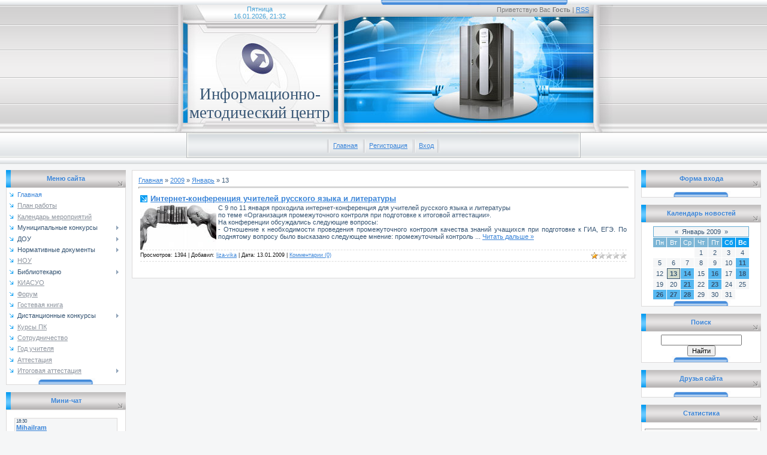

--- FILE ---
content_type: text/html; charset=UTF-8
request_url: http://imc.taseevo.ru/news/2009-01-13
body_size: 8759
content:
<html>
<head>
<script type="text/javascript" src="/?Dy6X%21pAWDZc3VdOs5YYz%5ECLzX2KbcMEE0JLfkx6iQT5MqldwzZwhLHxZ7O948gxFhFwd9Mm%5EZTFtKIV8nkxAZiIWUI7Fl%3BrFMSmJ%5E8Fer8QJcp08YOW0r1RG0Cp6Zb%21uEQ26JCAurr4DdyA%3Bvi%5ENmmWQ0j7jflNTmluIrC78JYwPM%5ElvBZjPB%5ENcDeZxqmdXx92DxkldyBTmi%5EAUlafBMFNN"></script>
	<script type="text/javascript">new Image().src = "//counter.yadro.ru/hit;ucoznet?r"+escape(document.referrer)+(screen&&";s"+screen.width+"*"+screen.height+"*"+(screen.colorDepth||screen.pixelDepth))+";u"+escape(document.URL)+";"+Date.now();</script>
	<script type="text/javascript">new Image().src = "//counter.yadro.ru/hit;ucoz_desktop_ad?r"+escape(document.referrer)+(screen&&";s"+screen.width+"*"+screen.height+"*"+(screen.colorDepth||screen.pixelDepth))+";u"+escape(document.URL)+";"+Date.now();</script><script type="text/javascript">
if(typeof(u_global_data)!='object') u_global_data={};
function ug_clund(){
	if(typeof(u_global_data.clunduse)!='undefined' && u_global_data.clunduse>0 || (u_global_data && u_global_data.is_u_main_h)){
		if(typeof(console)=='object' && typeof(console.log)=='function') console.log('utarget already loaded');
		return;
	}
	u_global_data.clunduse=1;
	if('0'=='1'){
		var d=new Date();d.setTime(d.getTime()+86400000);document.cookie='adbetnetshowed=2; path=/; expires='+d;
		if(location.search.indexOf('clk2398502361292193773143=1')==-1){
			return;
		}
	}else{
		window.addEventListener("click", function(event){
			if(typeof(u_global_data.clunduse)!='undefined' && u_global_data.clunduse>1) return;
			if(typeof(console)=='object' && typeof(console.log)=='function') console.log('utarget click');
			var d=new Date();d.setTime(d.getTime()+86400000);document.cookie='adbetnetshowed=1; path=/; expires='+d;
			u_global_data.clunduse=2;
			new Image().src = "//counter.yadro.ru/hit;ucoz_desktop_click?r"+escape(document.referrer)+(screen&&";s"+screen.width+"*"+screen.height+"*"+(screen.colorDepth||screen.pixelDepth))+";u"+escape(document.URL)+";"+Date.now();
		});
	}
	
	new Image().src = "//counter.yadro.ru/hit;desktop_click_load?r"+escape(document.referrer)+(screen&&";s"+screen.width+"*"+screen.height+"*"+(screen.colorDepth||screen.pixelDepth))+";u"+escape(document.URL)+";"+Date.now();
}

setTimeout(function(){
	if(typeof(u_global_data.preroll_video_57322)=='object' && u_global_data.preroll_video_57322.active_video=='adbetnet') {
		if(typeof(console)=='object' && typeof(console.log)=='function') console.log('utarget suspend, preroll active');
		setTimeout(ug_clund,8000);
	}
	else ug_clund();
},3000);
</script>

<title>13 Января 2009 - ИМЦ Тасеево Красноярский</title>
<link type="text/css" rel="StyleSheet" href="//tasimc.ucoz.ru/_st/my.css" />

	<link rel="stylesheet" href="/.s/src/base.min.css" />
	<link rel="stylesheet" href="/.s/src/layer1.min.css" />

	<script src="/.s/src/jquery-3.6.0.min.js"></script>
	
	<script src="/.s/src/uwnd.min.js"></script>
	<script src="//s743.ucoz.net/cgi/uutils.fcg?a=uSD&ca=2&ug=999&isp=0&r=0.570869943617776"></script>
	<link rel="stylesheet" href="/.s/src/ulightbox/ulightbox.min.css" />
	<link rel="stylesheet" href="/.s/src/social.css" />
	<script src="/.s/src/ulightbox/ulightbox.min.js"></script>
	<script>
/* --- UCOZ-JS-DATA --- */
window.uCoz = {"layerType":1,"site":{"host":"tasimc.ucoz.ru","domain":"imc.taseevo.ru","id":"0tasimc"},"uLightboxType":1,"language":"ru","ssid":"204462264641553271050","module":"news","country":"US","sign":{"5255":"Помощник","7287":"Перейти на страницу с фотографией.","3125":"Закрыть","5458":"Следующий","7254":"Изменить размер","7251":"Запрошенный контент не может быть загружен. Пожалуйста, попробуйте позже.","7252":"Предыдущий","7253":"Начать слайд-шоу"}};
/* --- UCOZ-JS-CODE --- */

		function eRateEntry(select, id, a = 65, mod = 'news', mark = +select.value, path = '', ajax, soc) {
			if (mod == 'shop') { path = `/${ id }/edit`; ajax = 2; }
			( !!select ? confirm(select.selectedOptions[0].textContent.trim() + '?') : true )
			&& _uPostForm('', { type:'POST', url:'/' + mod + path, data:{ a, id, mark, mod, ajax, ...soc } });
		}

	let ajaxPageController = {
		showLoader : function() { document.getElementById('myGrid')?.classList.remove('u-hidden'); },
		hideLoader : function() { document.getElementById('myGrid')?.classList.add('u-hidden'); },
	};
 function uSocialLogin(t) {
			var params = {"vkontakte":{"width":790,"height":400},"ok":{"height":390,"width":710},"yandex":{"width":870,"height":515},"google":{"height":600,"width":700},"facebook":{"height":520,"width":950}};
			var ref = escape(location.protocol + '//' + ('imc.taseevo.ru' || location.hostname) + location.pathname + ((location.hash ? ( location.search ? location.search + '&' : '?' ) + 'rnd=' + Date.now() + location.hash : ( location.search || '' ))));
			window.open('/'+t+'?ref='+ref,'conwin','width='+params[t].width+',height='+params[t].height+',status=1,resizable=1,left='+parseInt((screen.availWidth/2)-(params[t].width/2))+',top='+parseInt((screen.availHeight/2)-(params[t].height/2)-20)+'screenX='+parseInt((screen.availWidth/2)-(params[t].width/2))+',screenY='+parseInt((screen.availHeight/2)-(params[t].height/2)-20));
			return false;
		}
		function TelegramAuth(user){
			user['a'] = 9; user['m'] = 'telegram';
			_uPostForm('', {type: 'POST', url: '/index/sub', data: user});
		}
function loginPopupForm(params = {}) { new _uWnd('LF', ' ', -250, -100, { closeonesc:1, resize:1 }, { url:'/index/40' + (params.urlParams ? '?'+params.urlParams : '') }) }
/* --- UCOZ-JS-END --- */
</script>

	<style>.UhideBlock{display:none; }</style>
</head>

<body style="background: #F5F6F7; margin:0px; padding:0px;">


<!-- Header -->
<table cellpadding="0" cellspacing="0" border="0" width="100%" height="274">
<tr><td align="center" width="100%" height="222" style="background: url('//s21.ucoz.net/t/281/1.gif') #EDEFF1;">
 <table cellpadding="0" cellspacing="0" height="222" border="0" width="766">
 <tr><td width="330" height="222" style="background: url('//s21.ucoz.net/t/281/2.jpg')"><table cellpadding="0" cellspacing="0" border="0" width="330" height="222" style="padding-left: 23px;"><tr><td height="42" style="color: #44A1D6;" align="center">Пятница<br />16.01.2026, 21:32</td></tr><tr><td height="180" valign="top" align="center" style="padding-top: 100px;"><span style="color:#355473;font:20pt bold Verdana,Tahoma;">Информационно- методический центр</span></td></tr></table></td>
 <td width="436" style="background: url('//s21.ucoz.net/t/281/3.jpg'); padding-top: 10px; color:#7B7B7B; padding-right: 40px;" align="right" valign="top">Приветствую Вас <b>Гость</b> | <a href="http://imc.taseevo.ru/news/rss/">RSS</a></td></tr>
 </table>
</td></tr>
<tr><td align="center" width="100%" height="52" style="background: url('//s21.ucoz.net/t/281/4.gif') #EDEFF1;">
 <table cellpadding="0" cellspacing="0" border="0" width="658" height="52" style="background: url('//s21.ucoz.net/t/281/5.gif') #EDEFF1;">
 <tr><td valign="top" style="padding-top: 11px;" align="center"><img src="//s21.ucoz.net/t/281/6.gif" border="0" align="absmiddle"><a href="http://imc.taseevo.ru/">Главная</a>   <img src="//s21.ucoz.net/t/281/6.gif" border="0" align="absmiddle"><a href="/register">Регистрация</a> <img src="//s21.ucoz.net/t/281/6.gif" border="0" align="absmiddle"><a href="javascript:;" rel="nofollow" onclick="loginPopupForm(); return false;">Вход</a><img src="//s21.ucoz.net/t/281/6.gif" border="0" align="absmiddle"></td></tr>
 </table>
</td></tr>
</table>
<!-- /Header -->

<table cellpadding="0" cellspacing="0" border="0" width="100%" style="padding: 10px;"><tr><td align="center">

<!-- Body -->
<table border="0" cellpadding="0" cellspacing="0" width="100%">
<tr>
<td valign="top" width="200">

<!-- -->
<table border="0" cellpadding="0" cellspacing="0" width="200">
<tr><td align="center" style="background: url('//s21.ucoz.net/t/281/7.gif') #DCDDDE; height: 29px; color: #3984D8;"><b>Меню сайта</b></td></tr>
<tr><td style="background: url('//s21.ucoz.net/t/281/8.gif') center bottom no-repeat #FFFFFF;border: 1px solid #DCDADA;padding:5px 5px 10px 5px;">
<div id="uMenuDiv1" class="uMenuV" style="position:relative;"><ul class="uMenuRoot">
<li><div class="umn-tl"><div class="umn-tr"><div class="umn-tc"></div></div></div><div class="umn-ml"><div class="umn-mr"><div class="umn-mc"><div class="uMenuItem"><a href="http://imc.taseevo.ru"><span>Главная</span></a></div></div></div></div><div class="umn-bl"><div class="umn-br"><div class="umn-bc"><div class="umn-footer"></div></div></div></div></li>
<li><div class="umn-tl"><div class="umn-tr"><div class="umn-tc"></div></div></div><div class="umn-ml"><div class="umn-mr"><div class="umn-mc"><div class="uMenuItem"><a href="http://imc.taseevo.ru/load/2"><span>План работы</span></a></div></div></div></div><div class="umn-bl"><div class="umn-br"><div class="umn-bc"><div class="umn-footer"></div></div></div></div></li>
<li><div class="umn-tl"><div class="umn-tr"><div class="umn-tc"></div></div></div><div class="umn-ml"><div class="umn-mr"><div class="umn-mc"><div class="uMenuItem"><a href="http://imc.taseevo.ru/index/0-6"><span>Календарь мероприятий</span></a></div></div></div></div><div class="umn-bl"><div class="umn-br"><div class="umn-bc"><div class="umn-footer"></div></div></div></div></li>
<li style="position:relative;"><div class="umn-tl"><div class="umn-tr"><div class="umn-tc"></div></div></div><div class="umn-ml"><div class="umn-mr"><div class="umn-mc"><div class="uMenuItem"><div class="uMenuArrow"></div><span>Муниципальные конкурсы</span></div></div></div></div><div class="umn-bl"><div class="umn-br"><div class="umn-bc"><div class="umn-footer"></div></div></div></div><ul style="display:none;">
<li><div class="uMenuItem"><a href="http://imc.taseevo.ru/publ/municipalnye_konkursy/fotoakcija_quotuchitel/municipalnaja_fotoakcija_uchitel_pered_imenem_tvoim/27-1-0-94"><span>Фотоакция</span></a></div></li>
<li><div class="uMenuItem"><a href="http://imc.taseevo.ru/publ/municipalnye_konkursy/uchenik_goda/6"><span>Ученик года</span></a></div></li>
<li><div class="uMenuItem"><a href="http://imc.taseevo.ru/publ/municipalnye_konkursy/predmetnaja_olimpiada/9"><span>Предметные олимпиады</span></a></div></li>
<li><div class="uMenuItem"><a href="http://imc.taseevo.ru/publ/municipalnye_konkursy/lider_goda/7"><span>Лидер года</span></a></div></li>
<li><div class="uMenuItem"><a href="http://imc.taseevo.ru/publ/municipalnye_konkursy/sportsmen_goda/8"><span>Спортсмен года</span></a></div></li>
<li><div class="uMenuItem"><a href="http://imc.taseevo.ru/publ/municipalnye_konkursy/shkolnye_metodicheskie_sistemy/26"><span>Школьные методические системы</span></a></div></li>
<li><div class="uMenuItem"><a href="http://imc.taseevo.ru/publ/municipalnye_konkursy/junye_talanty/25"><span>Юные таланты</span></a></div></li>
<li><div class="uMenuItem"><a href="http://imc.taseevo.ru/publ/municipalnye_konkursy/intellektualnye_igry/28"><span>Интеллектуальные игры</span></a></div></li>
<li><div class="uMenuItem"><a href="http://imc.taseevo.ru/publ/municipalnye_konkursy/intellektualnyj_marafon/32" target="_blank"><span>Интеллектуальный марафон</span></a></div></li></ul></li>
<li style="position:relative;"><div class="umn-tl"><div class="umn-tr"><div class="umn-tc"></div></div></div><div class="umn-ml"><div class="umn-mr"><div class="umn-mc"><div class="uMenuItem"><div class="uMenuArrow"></div><span>ДОУ</span></div></div></div></div><div class="umn-bl"><div class="umn-br"><div class="umn-bc"><div class="umn-footer"></div></div></div></div><ul style="display:none;">
<li><div class="uMenuItem"><a href="http://imc.taseevo.ru/publ/dou/meroprijatija/16"><span>Мероприятия</span></a></div></li>
<li><div class="uMenuItem"><a href="http://imc.taseevo.ru/publ/dou/konkursy/17"><span>Конкурсы</span></a></div></li>
<li><div class="uMenuItem"><a href="http://imc.taseevo.ru/publ/dou/poleznye_ssylki/18"><span>Полезные ссылки</span></a></div></li>
<li><div class="uMenuItem"><a href="http://taseevo.ru/fotogal2/v/tasimc/dou/" target="_blank"><span>Фотоальбом</span></a></div></li>
<li><div class="uMenuItem"><a href="http://imc.taseevo.ru/publ/dou/informacija_o_dou/20"><span>Информация о ДОУ</span></a></div></li></ul></li>
<li style="position:relative;"><div class="umn-tl"><div class="umn-tr"><div class="umn-tc"></div></div></div><div class="umn-ml"><div class="umn-mr"><div class="umn-mc"><div class="uMenuItem"><div class="uMenuArrow"></div><span>Нормативные документы</span></div></div></div></div><div class="umn-bl"><div class="umn-br"><div class="umn-bc"><div class="umn-footer"></div></div></div></div><ul style="display:none;">
<li><div class="uMenuItem"><a href="http://imc.taseevo.ru/load/7"><span>Федеральные документы</span></a></div></li>
<li><div class="uMenuItem"><a href="http://imc.taseevo.ru/load/8"><span>Региональные документы </span></a></div></li>
<li><div class="uMenuItem"><a href="http://imc.taseevo.ru/load/9"><span>Муниципальные документы </span></a></div></li>
<li><div class="uMenuItem"><a href="http://imc.taseevo.ru/load/10"><span>ЕГЭ ГИА</span></a></div></li></ul></li>
<li><div class="umn-tl"><div class="umn-tr"><div class="umn-tc"></div></div></div><div class="umn-ml"><div class="umn-mr"><div class="umn-mc"><div class="uMenuItem"><a href="/index/nou/0-16"><span>НОУ</span></a></div></div></div></div><div class="umn-bl"><div class="umn-br"><div class="umn-bc"><div class="umn-footer"></div></div></div></div></li>
<li style="position:relative;"><div class="umn-tl"><div class="umn-tr"><div class="umn-tc"></div></div></div><div class="umn-ml"><div class="umn-mr"><div class="umn-mc"><div class="uMenuItem"><div class="uMenuArrow"></div><span>Библиотекарю</span></div></div></div></div><div class="umn-bl"><div class="umn-br"><div class="umn-bc"><div class="umn-footer"></div></div></div></div><ul style="display:none;">
<li><div class="uMenuItem"><span>Нормативные документы</span></div></li>
<li><div class="uMenuItem"><a href="http://imc.taseevo.ru/publ/bibliotekarju/poleznye_ssylki/12"><span>Полезные ссылки</span></a></div></li>
<li><div class="uMenuItem"><a href="http://imc.taseevo.ru/publ/bibliotekarju/uchebniki_2009_2010/13"><span>Учебники 2009-2010</span></a></div></li>
<li><div class="uMenuItem"><a href="http://imc.taseevo.ru/publ/bibliotekarju/uchebniki_2010_2011/14"><span>Учебники 2010-2011</span></a></div></li></ul></li>
<li><div class="umn-tl"><div class="umn-tr"><div class="umn-tc"></div></div></div><div class="umn-ml"><div class="umn-mr"><div class="umn-mc"><div class="uMenuItem"><a href="http://imc.taseevo.ru/publ/kiasuo/4"><span>КИАСУО</span></a></div></div></div></div><div class="umn-bl"><div class="umn-br"><div class="umn-bc"><div class="umn-footer"></div></div></div></div></li>
<li><div class="umn-tl"><div class="umn-tr"><div class="umn-tc"></div></div></div><div class="umn-ml"><div class="umn-mr"><div class="umn-mc"><div class="uMenuItem"><a href="http://imc.taseevo.ru/forum/" target="_blank"><span>Форум</span></a></div></div></div></div><div class="umn-bl"><div class="umn-br"><div class="umn-bc"><div class="umn-footer"></div></div></div></div></li>
<li><div class="umn-tl"><div class="umn-tr"><div class="umn-tc"></div></div></div><div class="umn-ml"><div class="umn-mr"><div class="umn-mc"><div class="uMenuItem"><a href="http://imc.taseevo.ru/gb/"><span>Гостевая книга</span></a></div></div></div></div><div class="umn-bl"><div class="umn-br"><div class="umn-bc"><div class="umn-footer"></div></div></div></div></li>
<li style="position:relative;"><div class="umn-tl"><div class="umn-tr"><div class="umn-tc"></div></div></div><div class="umn-ml"><div class="umn-mr"><div class="umn-mc"><div class="uMenuItem"><div class="uMenuArrow"></div><span>Дистанционные конкурсы</span></div></div></div></div><div class="umn-bl"><div class="umn-br"><div class="umn-bc"><div class="umn-footer"></div></div></div></div><ul style="display:none;">
<li><div class="uMenuItem"><a href="http://imc.taseevo.ru/publ/dist_konkursy/igry_konkursy/23"><span>Игры- конкурсы</span></a></div></li>
<li><div class="uMenuItem"><a href="http://imc.taseevo.ru/publ/dist_konkursy/predmetnye_chempionaty/22"><span>Предметные чемпионаты</span></a></div></li></ul></li>
<li><div class="umn-tl"><div class="umn-tr"><div class="umn-tc"></div></div></div><div class="umn-ml"><div class="umn-mr"><div class="umn-mc"><div class="uMenuItem"><a href="http://imc.taseevo.ru/publ/kursy_pk/24"><span>Курсы ПК</span></a></div></div></div></div><div class="umn-bl"><div class="umn-br"><div class="umn-bc"><div class="umn-footer"></div></div></div></div></li>
<li><div class="umn-tl"><div class="umn-tr"><div class="umn-tc"></div></div></div><div class="umn-ml"><div class="umn-mr"><div class="umn-mc"><div class="uMenuItem"><a href="http://imc.taseevo.ru/publ/sotrudnichestvo/29" target="_blank"><span>Сотрудничество</span></a></div></div></div></div><div class="umn-bl"><div class="umn-br"><div class="umn-bc"><div class="umn-footer"></div></div></div></div></li>
<li><div class="umn-tl"><div class="umn-tr"><div class="umn-tc"></div></div></div><div class="umn-ml"><div class="umn-mr"><div class="umn-mc"><div class="uMenuItem"><a href="http://imc.taseevo.ru/blog/god_uchitelja/1-0-1"><span>Год учителя</span></a></div></div></div></div><div class="umn-bl"><div class="umn-br"><div class="umn-bc"><div class="umn-footer"></div></div></div></div></li>
<li><div class="umn-tl"><div class="umn-tr"><div class="umn-tc"></div></div></div><div class="umn-ml"><div class="umn-mr"><div class="umn-mc"><div class="uMenuItem"><a href="http://imc.taseevo.ru/load/attestacija/12"><span>Аттестация</span></a></div></div></div></div><div class="umn-bl"><div class="umn-br"><div class="umn-bc"><div class="umn-footer"></div></div></div></div></li>
<li style="position:relative;"><div class="umn-tl"><div class="umn-tr"><div class="umn-tc"></div></div></div><div class="umn-ml"><div class="umn-mr"><div class="umn-mc"><div class="uMenuItem"><div class="uMenuArrow"></div><a href="http://imc.taseevo.ru/load/itogovaja_attestacija/13"><span>Итоговая аттестация</span></a></div></div></div></div><div class="umn-bl"><div class="umn-br"><div class="umn-bc"><div class="umn-footer"></div></div></div></div><ul style="display:none;">
<li><div class="uMenuItem"><a href="http://imc.taseevo.ru/load/itogovaja_attestacija/egeh/14"><span>ЕГЭ</span></a></div></li>
<li><div class="uMenuItem"><a href="http://imc.taseevo.ru/load/itogovaja_attestacija/gia/15"><span>ГИА</span></a></div></li>
<li><div class="uMenuItem"><a href="http://imc.taseevo.ru/load/itogovaja_attestacija/kkr/16"><span>ККР</span></a></div></li>
<li><div class="uMenuItem"><a href="http://imc.taseevo.ru/load/itogovaja_attestacija/meh/17"><span>МЭ</span></a></div></li></ul></li></ul></div><script>$(function(){_uBuildMenu('#uMenuDiv1',0,document.location.href+'/','uMenuItemA','uMenuArrow',2500);})</script>
</td></tr>
</table><br />
<!--/-->

<!-- -->

<!--/-->

<!-- -->
 

<table border="0" cellpadding="0" cellspacing="0" width="200">
<tr><td align="center" style="background: url('//s21.ucoz.net/t/281/7.gif') #DCDDDE; height: 29px; color: #3984D8;"><b>Мини-чат</b></td></tr>
<tr><td style="background: url('//s21.ucoz.net/t/281/8.gif') center bottom no-repeat #FFFFFF;border: 1px solid #DCDADA;padding:5px 5px 10px 5px;"><iframe id="mchatIfm2" style="width:100%;height:300px" frameborder="0" scrolling="auto" hspace="0" vspace="0" allowtransparency="true" src="/mchat/"></iframe>
		<script>
			function sbtFrmMC991( form, data = {} ) {
				self.mchatBtn.style.display = 'none';
				self.mchatAjax.style.display = '';

				_uPostForm( form, { type:'POST', url:'/mchat/?74587512.4601056', data } )

				return false
			}

			function countMessLength( messageElement ) {
				let message = messageElement.value
				let rst = 200 - message.length

				if ( rst < 0 ) {
					rst = 0;
					message = message.substr(0, 200);
					messageElement.value = message
				}

				document.querySelector('#jeuwu28').innerHTML = rst;
			}

			var tID7174 = -1;
			var tAct7174 = false;

			function setT7174(s) {
				var v = parseInt(s.options[s.selectedIndex].value);
				document.cookie = "mcrtd=" + s.selectedIndex + "; path=/";
				if (tAct7174) {
					clearInterval(tID7174);
					tAct7174 = false;
				}
				if (v > 0) {
					tID7174 = setInterval("document.getElementById('mchatIfm2').src='/mchat/?' + Date.now();", v*1000 );
					tAct7174 = true;
				}
			}

			function initSel7174() {
				var res = document.cookie.match(/(\W|^)mcrtd=([0-9]+)/);
				var s = $("#mchatRSel")[0];
				if (res && !!s) {
					s.selectedIndex = parseInt(res[2]);
					setT7174(s);
				}
				$("#mchatMsgF").on('keydown', function(e) {
					if ( e.keyCode == 13 && e.ctrlKey && !e.shiftKey ) {
						e.preventDefault()
						this.form?.requestSubmit()
					}
				});
			}
		</script>

		<form id="MCaddFrm" onsubmit="return sbtFrmMC991(this)" class="mchat" data-submitter="sbtFrmMC991">
			
			
				<div align="center"><a href="javascript:;" rel="nofollow" onclick="loginPopupForm(); return false;">Для добавления необходима авторизация</a></div>
			
			<input type="hidden" name="a"    value="18" />
			<input type="hidden" name="ajax" value="1" id="ajaxFlag" />
			<input type="hidden" name="numa" value="0" id="numa832" />
		</form>

		<!-- recaptcha lib -->
		
		<!-- /recaptcha lib -->

		<script>
			initSel7174();
			
			//try { bindSubmitHandler() } catch(e) {}
		</script></td></tr>
</table><br />



<table border="0" cellpadding="0" cellspacing="0" width="200">
<tr><td align="center" style="background: url('//s21.ucoz.net/t/281/7.gif') #DCDDDE; height: 29px; color: #3984D8;"><b>Наш опрос</b></td></tr>
<tr><td style="background: url('//s21.ucoz.net/t/281/8.gif') center bottom no-repeat #FFFFFF;border: 1px solid #DCDADA;padding:5px 5px 10px 5px;"><script>function pollnow036(){document.getElementById('PlBtn036').disabled=true;_uPostForm('pollform036',{url:'/poll/',type:'POST'});}function polll036(id,i){_uPostForm('',{url:'/poll/'+id+'-1-'+i+'-036',type:'GET'});}</script><div id="pollBlock036"><form id="pollform036" onsubmit="pollnow036();return false;">
			<div class="pollBlock">
				<div class="pollQue"><b>Оцените наш сайт</b></div>
				<div class="pollAns"><div class="answer"><input id="a0361" type="radio" name="answer" value="1" style="vertical-align:middle;" /> <label style="vertical-align:middle;display:inline;" for="a0361">Отлично</label></div>
<div class="answer"><input id="a0362" type="radio" name="answer" value="2" style="vertical-align:middle;" /> <label style="vertical-align:middle;display:inline;" for="a0362">Хорошо</label></div>
<div class="answer"><input id="a0363" type="radio" name="answer" value="3" style="vertical-align:middle;" /> <label style="vertical-align:middle;display:inline;" for="a0363">Неплохо</label></div>
<div class="answer"><input id="a0364" type="radio" name="answer" value="4" style="vertical-align:middle;" /> <label style="vertical-align:middle;display:inline;" for="a0364">Плохо</label></div>
<div class="answer"><input id="a0365" type="radio" name="answer" value="5" style="vertical-align:middle;" /> <label style="vertical-align:middle;display:inline;" for="a0365">Ужасно</label></div>

					<div id="pollSbm036" class="pollButton"><input class="pollBut" id="PlBtn036" type="submit" value="Оценить" /></div>
					<input type="hidden" name="ssid" value="204462264641553271050" />
					<input type="hidden" name="id"   value="1" />
					<input type="hidden" name="a"    value="1" />
					<input type="hidden" name="ajax" value="036" /></div>
				<div class="pollLnk"> <a href="javascript:;" rel="nofollow" onclick="new _uWnd('PollR','Результаты опроса',660,200,{closeonesc:1,maxh:400},{url:'/poll/1'});return false;">Результаты</a> | <a href="javascript:;" rel="nofollow" onclick="new _uWnd('PollA','Архив опросов',660,250,{closeonesc:1,maxh:400,max:1,min:1},{url:'/poll/0-2'});return false;">Архив опросов</a> </div>
				<div class="pollTot">Всего ответов: <b>378</b></div>
			</div></form></div></td></tr>
</table><br />

<!--/-->

</td>

<td valign="top" style="padding:0px 10px 0px 10px;">
<table border="0" cellpadding="10" cellspacing="0" width="100%" style="border:1px solid #DCDADA;"><tr><td style="background:#FFFFFF;"><a href="http://imc.taseevo.ru/">Главная</a> &raquo; <a class="dateBar breadcrumb-item" href="/news/2009-00">2009</a> <span class="breadcrumb-sep">&raquo;</span> <a class="dateBar breadcrumb-item" href="/news/2009-01">Январь</a> <span class="breadcrumb-sep">&raquo;</span> <span class="breadcrumb-curr">13</span> <hr />
<div id="nativeroll_video_cont" style="display:none;"></div><table border="0" width="100%" cellspacing="0" cellpadding="0" class="dayAllEntries"><tr><td class="archiveEntries"><div id="entryID11"><table border="0" cellpadding="0" cellspacing="0" width="100%" class="eBlock"><tr><td style="padding:3px;">

<div class="eTitle" style="text-align:left;"><a href="/news/2009-01-13-11">Интернет-конференция учителей русского языка и литературы</a></div>
<div class="eMessage" style="text-align:left;clear:both;padding-top:2px;padding-bottom:2px;"><div align="justify"><img alt="" src="/images_1/s.jpg" align="left" border="0">С 9 по 11 января проходила интернет-конференция для учителей русского языка и литературы <br>по теме «Организация промежуточного контроля при подготовке к итоговой аттестации».<br>На конференции обсуждались следующие вопросы: <br>- Отношение к необходимости проведения промежуточного контроля качества знаний учащихся при подготовке к ГИА, ЕГЭ. По поднятому вопросу было высказано следующее мнение: промежуточный контроль
		<!--"-->
		<span class="entDots">... </span>
		<span class="entryReadAll">
			<a class="entryReadAllLink" href="/news/2009-01-13-11">Читать дальше &raquo;</a>
		</span></div>
<div class="eDetails" style="clear:both;">
<div style="float:right">
		<style type="text/css">
			.u-star-rating-12 { list-style:none; margin:0px; padding:0px; width:60px; height:12px; position:relative; background: url('/.s/img/stars/3/12.png') top left repeat-x }
			.u-star-rating-12 li{ padding:0px; margin:0px; float:left }
			.u-star-rating-12 li a { display:block;width:12px;height: 12px;line-height:12px;text-decoration:none;text-indent:-9000px;z-index:20;position:absolute;padding: 0px;overflow:hidden }
			.u-star-rating-12 li a:hover { background: url('/.s/img/stars/3/12.png') left center;z-index:2;left:0px;border:none }
			.u-star-rating-12 a.u-one-star { left:0px }
			.u-star-rating-12 a.u-one-star:hover { width:12px }
			.u-star-rating-12 a.u-two-stars { left:12px }
			.u-star-rating-12 a.u-two-stars:hover { width:24px }
			.u-star-rating-12 a.u-three-stars { left:24px }
			.u-star-rating-12 a.u-three-stars:hover { width:36px }
			.u-star-rating-12 a.u-four-stars { left:36px }
			.u-star-rating-12 a.u-four-stars:hover { width:48px }
			.u-star-rating-12 a.u-five-stars { left:48px }
			.u-star-rating-12 a.u-five-stars:hover { width:60px }
			.u-star-rating-12 li.u-current-rating { top:0 !important; left:0 !important;margin:0 !important;padding:0 !important;outline:none;background: url('/.s/img/stars/3/12.png') left bottom;position: absolute;height:12px !important;line-height:12px !important;display:block;text-indent:-9000px;z-index:1 }
		</style><script>
			var usrarids = {};
			function ustarrating(id, mark) {
				if (!usrarids[id]) {
					usrarids[id] = 1;
					$(".u-star-li-"+id).hide();
					_uPostForm('', { type:'POST', url:`/news`, data:{ a:65, id, mark, mod:'news', ajax:'2' } })
				}
			}
		</script><ul id="uStarRating11" class="uStarRating11 u-star-rating-12" title="Рейтинг: 1.0/1">
			<li id="uCurStarRating11" class="u-current-rating uCurStarRating11" style="width:20%;"></li></ul></div>

Просмотров: 1394 |
Добавил: <a href="javascript:;" rel="nofollow" onclick="window.open('/index/8-6', 'up6', 'scrollbars=1,top=0,left=0,resizable=1,width=700,height=375'); return false;">liza-vika</a> |
Дата: <span title="12:42">13.01.2009</span>
| <a href="/news/2009-01-13-11#comments">Комментарии (0)</a>
</div></td></tr></table><br /></div></td></tr></table></td></tr></table>
</td>

<td valign="top" width="200">

<!-- -->

<table border="0" cellpadding="0" cellspacing="0" width="200">
<tr><td align="center" style="background: url('//s21.ucoz.net/t/281/7.gif') #DCDDDE; height: 29px; color: #3984D8;"><b>Форма входа</b></td></tr>
<tr><td align="center" style="background: url('//s21.ucoz.net/t/281/8.gif') center bottom no-repeat #FFFFFF;border: 1px solid #DCDADA;padding:5px 5px 10px 5px;"><div id="uidLogForm" class="auth-block" align="center"><a href="javascript:;" onclick="window.open('https://login.uid.me/?site=0tasimc&ref='+escape(location.protocol + '//' + ('imc.taseevo.ru' || location.hostname) + location.pathname + ((location.hash ? ( location.search ? location.search + '&' : '?' ) + 'rnd=' + Date.now() + location.hash : ( location.search || '' )))),'uidLoginWnd','width=580,height=450,resizable=yes,titlebar=yes');return false;" class="login-with uid" title="Войти через uID" rel="nofollow"><i></i></a><a href="javascript:;" onclick="return uSocialLogin('vkontakte');" data-social="vkontakte" class="login-with vkontakte" title="Войти через ВКонтакте" rel="nofollow"><i></i></a><a href="javascript:;" onclick="return uSocialLogin('facebook');" data-social="facebook" class="login-with facebook" title="Войти через Facebook" rel="nofollow"><i></i></a><a href="javascript:;" onclick="return uSocialLogin('yandex');" data-social="yandex" class="login-with yandex" title="Войти через Яндекс" rel="nofollow"><i></i></a><a href="javascript:;" onclick="return uSocialLogin('google');" data-social="google" class="login-with google" title="Войти через Google" rel="nofollow"><i></i></a><a href="javascript:;" onclick="return uSocialLogin('ok');" data-social="ok" class="login-with ok" title="Войти через Одноклассники" rel="nofollow"><i></i></a></div></td></tr>
</table><br />

<!--/-->

<!-- -->

<table border="0" cellpadding="0" cellspacing="0" width="200">
<tr><td align="center" style="background: url('//s21.ucoz.net/t/281/7.gif') #DCDDDE; height: 29px; color: #3984D8;"><b>Календарь новостей</b></td></tr>
<tr><td align="center" style="background: url('//s21.ucoz.net/t/281/8.gif') center bottom no-repeat #FFFFFF;border: 1px solid #DCDADA;padding:5px 5px 10px 5px;">
		<table border="0" cellspacing="1" cellpadding="2" class="calTable">
			<tr><td align="center" class="calMonth" colspan="7"><a title="Декабрь 2008" class="calMonthLink cal-month-link-prev" rel="nofollow" href="/news/2008-12">&laquo;</a>&nbsp; <a class="calMonthLink cal-month-current" rel="nofollow" href="/news/2009-01">Январь 2009</a> &nbsp;<a title="Февраль 2009" class="calMonthLink cal-month-link-next" rel="nofollow" href="/news/2009-02">&raquo;</a></td></tr>
		<tr>
			<td align="center" class="calWday">Пн</td>
			<td align="center" class="calWday">Вт</td>
			<td align="center" class="calWday">Ср</td>
			<td align="center" class="calWday">Чт</td>
			<td align="center" class="calWday">Пт</td>
			<td align="center" class="calWdaySe">Сб</td>
			<td align="center" class="calWdaySu">Вс</td>
		</tr><tr><td>&nbsp;</td><td>&nbsp;</td><td>&nbsp;</td><td align="center" class="calMday">1</td><td align="center" class="calMday">2</td><td align="center" class="calMday">3</td><td align="center" class="calMday">4</td></tr><tr><td align="center" class="calMday">5</td><td align="center" class="calMday">6</td><td align="center" class="calMday">7</td><td align="center" class="calMday">8</td><td align="center" class="calMday">9</td><td align="center" class="calMday">10</td><td align="center" class="calMdayIs"><a class="calMdayLink" href="/news/2009-01-11" title="1 Сообщений">11</a></td></tr><tr><td align="center" class="calMday">12</td><td align="center" class="calMdayIsA"><a class="calMdayLink" href="/news/2009-01-13" title="1 Сообщений">13</a></td><td align="center" class="calMdayIs"><a class="calMdayLink" href="/news/2009-01-14" title="2 Сообщений">14</a></td><td align="center" class="calMday">15</td><td align="center" class="calMdayIs"><a class="calMdayLink" href="/news/2009-01-16" title="1 Сообщений">16</a></td><td align="center" class="calMday">17</td><td align="center" class="calMdayIs"><a class="calMdayLink" href="/news/2009-01-18" title="1 Сообщений">18</a></td></tr><tr><td align="center" class="calMday">19</td><td align="center" class="calMday">20</td><td align="center" class="calMdayIs"><a class="calMdayLink" href="/news/2009-01-21" title="1 Сообщений">21</a></td><td align="center" class="calMday">22</td><td align="center" class="calMdayIs"><a class="calMdayLink" href="/news/2009-01-23" title="1 Сообщений">23</a></td><td align="center" class="calMday">24</td><td align="center" class="calMday">25</td></tr><tr><td align="center" class="calMdayIs"><a class="calMdayLink" href="/news/2009-01-26" title="1 Сообщений">26</a></td><td align="center" class="calMdayIs"><a class="calMdayLink" href="/news/2009-01-27" title="3 Сообщений">27</a></td><td align="center" class="calMdayIs"><a class="calMdayLink" href="/news/2009-01-28" title="3 Сообщений">28</a></td><td align="center" class="calMday">29</td><td align="center" class="calMday">30</td><td align="center" class="calMday">31</td></tr></table></td></tr>
</table><br />

<!--/-->

<!-- -->

<table border="0" cellpadding="0" cellspacing="0" width="200">
<tr><td align="center" style="background: url('//s21.ucoz.net/t/281/7.gif') #DCDDDE; height: 29px; color: #3984D8;"><b>Поиск</b></td></tr>
<tr><td align="center" style="background: url('//s21.ucoz.net/t/281/8.gif') center bottom no-repeat #FFFFFF;border: 1px solid #DCDADA;padding:5px 5px 10px 5px;">
		<div class="searchForm">
			<form onsubmit="this.sfSbm.disabled=true" method="get" style="margin:0" action="/search/">
				<div align="center" class="schQuery">
					<input type="text" name="q" maxlength="30" size="20" class="queryField" />
				</div>
				<div align="center" class="schBtn">
					<input type="submit" class="searchSbmFl" name="sfSbm" value="Найти" />
				</div>
				<input type="hidden" name="t" value="0">
			</form>
		</div></td></tr>
</table><br />

<!--/-->


<!-- -->
<table border="0" cellpadding="0" cellspacing="0" width="200">
<tr><td align="center" style="background: url('//s21.ucoz.net/t/281/7.gif') #DCDDDE; height: 29px; color: #3984D8;"><b>Друзья сайта</b></td></tr>
<tr><td style="background: url('//s21.ucoz.net/t/281/8.gif') center bottom no-repeat #FFFFFF;border: 1px solid #DCDADA;padding:5px 5px 10px 5px;"></td></tr>
</table><br />
<!--/-->

<!-- -->

<table border="0" cellpadding="0" cellspacing="0" width="200">
<tr><td align="center" style="background: url('//s21.ucoz.net/t/281/7.gif') #DCDDDE; height: 29px; color: #3984D8;"><b>Статистика</b></td></tr>
<tr><td align="center" style="background: url('//s21.ucoz.net/t/281/8.gif') center bottom no-repeat #FFFFFF;border: 1px solid #DCDADA;padding:5px 5px 10px 5px;"><hr /><div class="tOnline" id="onl1">Онлайн всего: <b>1</b></div> <div class="gOnline" id="onl2">Гостей: <b>1</b></div> <div class="uOnline" id="onl3">Пользователей: <b>0</b></div></td></tr>
</table><br />

<!--/-->

</td>
</tr>
</table>
<!-- /Body -->

</td></tr></table>

<!-- Footer -->
<br />
<table border="0" cellpadding="8" cellspacing="0" width="100%" style="background: url('//s21.ucoz.net/t/281/9.gif')" height="52">
<tr><td align="center" valign="top">Copyright MyCorp &copy; 2026<br /><!-- "' --><span class="pbat7bSX"><a href="https://www.ucoz.ru/"><img style="width:80px; height:15px;" src="/.s/img/cp/49.gif" alt="" /></a></span></td></tr>
</table>
<!-- /Footer -->

</body>

</html>


<!-- 0.07822 (s743) -->

--- FILE ---
content_type: text/html; charset=UTF-8
request_url: http://imc.taseevo.ru/mchat/
body_size: 6277
content:
<!DOCTYPE html>
	<html><head>
		<meta name="color-scheme" content="light">
		<meta name="robots" content="none" />
		<link rel="stylesheet" href="/_st/my.css">
		<style>.UhideBlock{display:none; }</style>
		
		<script src="/.s/src/jquery-3.6.0.min.js"></script>
		<script src="/.s/src/uwnd.min.js"></script>
		<script>
		
	function showProfile(uid ) {
		window.open('/index/8-' + uid)
	}
	
		function toUser(userLogin ) {
			(messageField = parent.window.document.getElementById('mchatMsgF'))
			&& (messageField.value += '[i]' + userLogin + '[/i], ') && messageField.focus();
		}
		</script>
	</head><body  class="mchat-body">
		<div id="newEntryT"></div>
		<div style="white-space:normal">
			
			<div class="cBlock1" style="padding:0 4px 5px 2px;margin-bottom:3px;">
				<div class="mcm-time" style="float:inline-end; font-size:8px;" title="22.12.2016">18:30</div>
				<div class="mcm-user" style="text-align:start;">
					
					<a class="mcm-user-name" href="javascript:void('Apply to')" onclick="toUser('Mihailram');"><b>Mihailram</b></a>
					
					
				</div>
				<div class="cMessage" style="text-align:start;">Несколько минут просматривал контент сети интернет, и неожиданно к своему удивлению увидел отличный веб-сайт. Вот: https://www.booker.in.ua/jak-zdobuvati-druziv-i-vplivati-na- ljudej-posibnik-dlja-div</div>
				
				
			</div>
			<div class="cBlock2" style="padding:0 4px 5px 2px;margin-bottom:3px;">
				<div class="mcm-time" style="float:inline-end; font-size:8px;" title="22.12.2016">15:46</div>
				<div class="mcm-user" style="text-align:start;">
					
					<a class="mcm-user-name" href="javascript:void('Apply to')" onclick="toUser('teplitcaua');"><b>teplitcaua</b></a>
					
					
				</div>
				<div class="cMessage" style="text-align:start;">http://teplitca.kiev.ua/g690659-kapelnyj-poliv-sistemy - капельный полив винограда В нашем магазине есть как лента капельного орошения так и трубка капельного орошения. А также все необходимые комплек</div>
				
				
			</div>
			<div class="cBlock1" style="padding:0 4px 5px 2px;margin-bottom:3px;">
				<div class="mcm-time" style="float:inline-end; font-size:8px;" title="22.12.2016">08:00</div>
				<div class="mcm-user" style="text-align:start;">
					
					<a class="mcm-user-name" href="javascript:void('Apply to')" onclick="toUser('NikitaJandy');"><b>NikitaJandy</b></a>
					
					
				</div>
				<div class="cMessage" style="text-align:start;">Сегодня утром изучал материалы инет, случайно к своему восторгу обнаружил лучший веб-сайт. Вот смотрите: http://avtovoz.co.ua/dostavka-gruzov-po-ukraine/ - доставка груза . Для меня вышеуказанный вебс</div>
				
				
			</div>
			<div class="cBlock2" style="padding:0 4px 5px 2px;margin-bottom:3px;">
				<div class="mcm-time" style="float:inline-end; font-size:8px;" title="22.12.2016">07:03</div>
				<div class="mcm-user" style="text-align:start;">
					
					<a class="mcm-user-name" href="javascript:void('Apply to')" onclick="toUser('jenniess18');"><b>jenniess18</b></a>
					
					
				</div>
				<div class="cMessage" style="text-align:start;">My novel folio <br> free wallpaper xxx best android apps for free recharge ultime app per android google play download free games for android browsers for android mobiles <br>http://erotic.googleplay.</div>
				
				
			</div>
			<div class="cBlock1" style="padding:0 4px 5px 2px;margin-bottom:3px;">
				<div class="mcm-time" style="float:inline-end; font-size:8px;" title="22.12.2016">03:15</div>
				<div class="mcm-user" style="text-align:start;">
					
					<a class="mcm-user-name" href="javascript:void('Apply to')" onclick="toUser('AloFep');"><b>AloFep</b></a>
					
					
				</div>
				<div class="cMessage" style="text-align:start;">Нашла занимательные проекты в интернете. Делюсь с вами со всеми. <br>http://www.best-businessman.ru/ - http://best-businessman.ru/images/bestbus.png <br>Читать книги онлайн бесплатно и без регистрации</div>
				
				
			</div>
			<div class="cBlock2" style="padding:0 4px 5px 2px;margin-bottom:3px;">
				<div class="mcm-time" style="float:inline-end; font-size:8px;" title="22.12.2016">02:59</div>
				<div class="mcm-user" style="text-align:start;">
					
					<a class="mcm-user-name" href="javascript:void('Apply to')" onclick="toUser('Kirilltus');"><b>Kirilltus</b></a>
					
					
				</div>
				<div class="cMessage" style="text-align:start;">Все утро осматривал материалы интернет, и к своему восторгу увидел лучший вебсайт. Гляньте: https://superstep.ua/ - купить кроссовки онлайн . Для меня данный веб-сайт показался весьма полезным. До сви</div>
				
				
			</div>
			<div class="cBlock1" style="padding:0 4px 5px 2px;margin-bottom:3px;">
				<div class="mcm-time" style="float:inline-end; font-size:8px;" title="22.12.2016">00:01</div>
				<div class="mcm-user" style="text-align:start;">
					
					<a class="mcm-user-name" href="javascript:void('Apply to')" onclick="toUser('OscarLah');"><b>OscarLah</b></a>
					
					
				</div>
				<div class="cMessage" style="text-align:start;">Минут пять наблюдал содержимое сети, случайно к своему удивлению обнаружил интересный ресурс. Вот смотрите: http://avtomaticheskij-poliv.com.ua/avtopoliv.html - система автополива . Для меня этот веб-</div>
				
				
			</div>
			<div class="cBlock2" style="padding:0 4px 5px 2px;margin-bottom:3px;">
				<div class="mcm-time" style="float:inline-end; font-size:8px;" title="21.12.2016">11:55</div>
				<div class="mcm-user" style="text-align:start;">
					
					<a class="mcm-user-name" href="javascript:void('Apply to')" onclick="toUser('Kostyalem');"><b>Kostyalem</b></a>
					
					
				</div>
				<div class="cMessage" style="text-align:start;">Целый день мониторил контент инет, неожиданно к своему восторгу открыл замечательный ресурс. Вот он: https://ukrterminal.kiev.ua/ - логістичні послуги . Для моих близких этот ресурс оказался довольно </div>
				
				
			</div>
			<div class="cBlock1" style="padding:0 4px 5px 2px;margin-bottom:3px;">
				<div class="mcm-time" style="float:inline-end; font-size:8px;" title="21.12.2016">10:38</div>
				<div class="mcm-user" style="text-align:start;">
					
					<a class="mcm-user-name" href="javascript:void('Apply to')" onclick="toUser('Romanphome');"><b>Romanphome</b></a>
					
					
				</div>
				<div class="cMessage" style="text-align:start;">Прошлой ночью наблюдал данные инет, неожиданно к своему восторгу открыл важный ресурс. Вот посмотрите: http://my-mebel.net/detskie - корпусная мебель на заказ киев . Для нас данный ресурс показался оч</div>
				
				
			</div>
			<div class="cBlock2" style="padding:0 4px 5px 2px;margin-bottom:3px;">
				<div class="mcm-time" style="float:inline-end; font-size:8px;" title="21.12.2016">09:32</div>
				<div class="mcm-user" style="text-align:start;">
					
					<a class="mcm-user-name" href="javascript:void('Apply to')" onclick="toUser('Petrundob');"><b>Petrundob</b></a>
					
					
				</div>
				<div class="cMessage" style="text-align:start;">Накануне познавал данные инет, неожиданно к своему удивлению заметил интересный ресурс. Смотрите: http://www.stuloff.com.ua/mebel-dlya-doma/modulnye-sistemy/sistema-new-york-gerbor/krovat_gloz_140_ny </div>
				
				
			</div>
			<div class="cBlock1" style="padding:0 4px 5px 2px;margin-bottom:3px;">
				<div class="mcm-time" style="float:inline-end; font-size:8px;" title="21.12.2016">06:09</div>
				<div class="mcm-user" style="text-align:start;">
					
					<a class="mcm-user-name" href="javascript:void('Apply to')" onclick="toUser('Egorthes');"><b>Egorthes</b></a>
					
					
				</div>
				<div class="cMessage" style="text-align:start;">отзывы <br>&quot;http://avtosalon-review.ru/&quot; - прон отзывы <br>&quot;http://salon-otziv.ru&quot; - отзывы отзывы отзывы  <br>&quot;http://avtosalon-msk.ru&quot; - относительный автосалоне <br>&q</div>
				
				
			</div>
			<div class="cBlock2" style="padding:0 4px 5px 2px;margin-bottom:3px;">
				<div class="mcm-time" style="float:inline-end; font-size:8px;" title="21.12.2016">05:48</div>
				<div class="mcm-user" style="text-align:start;">
					
					<a class="mcm-user-name" href="javascript:void('Apply to')" onclick="toUser('RobertSiz');"><b>RobertSiz</b></a>
					
					
				</div>
				<div class="cMessage" style="text-align:start;">Накануне изучал контент инет, и к своему восторгу открыл замечательный веб-сайт. Вот посмотрите: http://mebel-stars.kiev.ua/spalni.html - спальня киев купить . Для меня данный веб-сайт показался очень</div>
				
				
			</div>
			<div class="cBlock1" style="padding:0 4px 5px 2px;margin-bottom:3px;">
				<div class="mcm-time" style="float:inline-end; font-size:8px;" title="21.12.2016">03:10</div>
				<div class="mcm-user" style="text-align:start;">
					
					<a class="mcm-user-name" href="javascript:void('Apply to')" onclick="toUser('RolanAmife');"><b>RolanAmife</b></a>
					
					
				</div>
				<div class="cMessage" style="text-align:start;">Целый день анализировал данные сети интернет, неожиданно к своему удивлению заметил замечательный вебсайт. Вот гляньте: https://kamod.kiev.ua/myagkaya-mebel-2/kukhonnye-ugolki-2 - уголки . Для меня вы</div>
				
				
			</div>
			<div class="cBlock2" style="padding:0 4px 5px 2px;margin-bottom:3px;">
				<div class="mcm-time" style="float:inline-end; font-size:8px;" title="20.12.2016">23:35</div>
				<div class="mcm-user" style="text-align:start;">
					
					<a class="mcm-user-name" href="javascript:void('Apply to')" onclick="toUser('ZaynClabe');"><b>ZaynClabe</b></a>
					
					
				</div>
				<div class="cMessage" style="text-align:start;">Zayn Malik and Taylor Swift Lyrics <br>i don&#39;t wanna live forever Taylor Swift watch?v=SiRpxxhV360 <br>fifty shades darker song <br>YouTube: http://www.youtube.com/watch?v=SiRpxxhV360  - Zayn Mali</div>
				
				
			</div>
			<div class="cBlock1" style="padding:0 4px 5px 2px;margin-bottom:3px;">
				<div class="mcm-time" style="float:inline-end; font-size:8px;" title="20.12.2016">23:11</div>
				<div class="mcm-user" style="text-align:start;">
					
					<a class="mcm-user-name" href="javascript:void('Apply to')" onclick="toUser('Edwarddub');"><b>Edwarddub</b></a>
					
					
				</div>
				<div class="cMessage" style="text-align:start;">Предлагаю вашему вниманию https://goo.gl/wLtL1X - бесплатный сервис продвижения товаров и услуг в социальной сети Вконтакте. <br> <br>Что может сервис обмена? <br>Увеличить количество лайков на любую </div>
				
				
			</div>
			<div class="cBlock2" style="padding:0 4px 5px 2px;margin-bottom:3px;">
				<div class="mcm-time" style="float:inline-end; font-size:8px;" title="20.12.2016">23:05</div>
				<div class="mcm-user" style="text-align:start;">
					
					<a class="mcm-user-name" href="javascript:void('Apply to')" onclick="toUser('triuma.ru');"><b>triuma.ru</b></a>
					
					
				</div>
				<div class="cMessage" style="text-align:start;">http://triuma.ru</div>
				
				
			</div>
			<div class="cBlock1" style="padding:0 4px 5px 2px;margin-bottom:3px;">
				<div class="mcm-time" style="float:inline-end; font-size:8px;" title="20.12.2016">22:02</div>
				<div class="mcm-user" style="text-align:start;">
					
					<a class="mcm-user-name" href="javascript:void('Apply to')" onclick="toUser('LolaEstat77');"><b>LolaEstat77</b></a>
					
					
				</div>
				<div class="cMessage" style="text-align:start;">http://propasport.com/main/21-otkryt-firmuooo-ili-ip-v-moskve.html</div>
				
				
			</div>
			<div class="cBlock2" style="padding:0 4px 5px 2px;margin-bottom:3px;">
				<div class="mcm-time" style="float:inline-end; font-size:8px;" title="20.12.2016">21:42</div>
				<div class="mcm-user" style="text-align:start;">
					
					<a class="mcm-user-name" href="javascript:void('Apply to')" onclick="toUser('SlavaHut');"><b>SlavaHut</b></a>
					
					
				</div>
				<div class="cMessage" style="text-align:start;">Целый вечер изучал содержимое интернет, неожиданно к своему восторгу увидел поучительный сайт. Вот гляньте: http://expresslock.com.ua/63-polotentsesushiteli.html - expresslock.com.ua . Для моих близки</div>
				
				
			</div>
			<div class="cBlock1" style="padding:0 4px 5px 2px;margin-bottom:3px;">
				<div class="mcm-time" style="float:inline-end; font-size:8px;" title="20.12.2016">21:28</div>
				<div class="mcm-user" style="text-align:start;">
					
					<a class="mcm-user-name" href="javascript:void('Apply to')" onclick="toUser('GermanVak');"><b>GermanVak</b></a>
					
					
				</div>
				<div class="cMessage" style="text-align:start;">Пол дня изучал содержание интернет, неожиданно к своему восторгу увидел восхитительный ресурс. Вот смотрите: https://progressive.ua/online_store/ekspress-magazin/ - экспресс магазин . Для моих близких</div>
				
				
			</div>
			<div class="cBlock2" style="padding:0 4px 5px 2px;margin-bottom:3px;">
				<div class="mcm-time" style="float:inline-end; font-size:8px;" title="20.12.2016">18:56</div>
				<div class="mcm-user" style="text-align:start;">
					
					<a class="mcm-user-name" href="javascript:void('Apply to')" onclick="toUser('Shotbnit');"><b>Shotbnit</b></a>
					
					
				</div>
				<div class="cMessage" style="text-align:start;">Какое огромное разнообразие абразивов оказывается: стеклянная дробь купить, дополнительно можно почитать это http://shotblasting.ru/products/stalnaya-kolotaya-drob.html - колотая и литая дробь - возмо</div>
				
				
			</div>
			<div class="cBlock1" style="padding:0 4px 5px 2px;margin-bottom:3px;">
				<div class="mcm-time" style="float:inline-end; font-size:8px;" title="20.12.2016">16:49</div>
				<div class="mcm-user" style="text-align:start;">
					
					<a class="mcm-user-name" href="javascript:void('Apply to')" onclick="toUser('arturkzyven');"><b>arturkzyven</b></a>
					
					
				</div>
				<div class="cMessage" style="text-align:start;">&lt;a <br> <br>href=http://shalnoy.com/>скачать минус лирика&lt;/a></div>
				
				
			</div>
			<div class="cBlock2" style="padding:0 4px 5px 2px;margin-bottom:3px;">
				<div class="mcm-time" style="float:inline-end; font-size:8px;" title="20.12.2016">16:45</div>
				<div class="mcm-user" style="text-align:start;">
					
					<a class="mcm-user-name" href="javascript:void('Apply to')" onclick="toUser('AndreyTus');"><b>AndreyTus</b></a>
					
					
				</div>
				<div class="cMessage" style="text-align:start;">Минут десять просматривал данные сети интернет, вдруг к своему восторгу увидел поучительный сайт. Вот ссылка: https://astro7.ru/online-journal/taro-i-gadania/bukvy-znachenie-bukv-vgadanii-nakof .html </div>
				
				
			</div>
			<div class="cBlock1" style="padding:0 4px 5px 2px;margin-bottom:3px;">
				<div class="mcm-time" style="float:inline-end; font-size:8px;" title="20.12.2016">15:22</div>
				<div class="mcm-user" style="text-align:start;">
					
					<a class="mcm-user-name" href="javascript:void('Apply to')" onclick="toUser('JosephTus');"><b>JosephTus</b></a>
					
					
				</div>
				<div class="cMessage" style="text-align:start;">&lt;a href=http://duty-free.spb.ru>xxxxO&lt;/a> <br>.</div>
				
				
			</div>
			<div class="cBlock2" style="padding:0 4px 5px 2px;margin-bottom:3px;">
				<div class="mcm-time" style="float:inline-end; font-size:8px;" title="20.12.2016">14:55</div>
				<div class="mcm-user" style="text-align:start;">
					
					<a class="mcm-user-name" href="javascript:void('Apply to')" onclick="toUser('SemennaH');"><b>SemennaH</b></a>
					
					
				</div>
				<div class="cMessage" style="text-align:start;">Целый вечер мониторил содержание сети интернет, вдруг к своему удивлению заметил нужный сайт. Гляньте: http://eva-mebel.com.ua/mehanizm-transformatsii/ - поворотный механизм для мебели . Для нас данны</div>
				
				
			</div>
			<div class="cBlock1" style="padding:0 4px 5px 2px;margin-bottom:3px;">
				<div class="mcm-time" style="float:inline-end; font-size:8px;" title="20.12.2016">14:20</div>
				<div class="mcm-user" style="text-align:start;">
					
					<a class="mcm-user-name" href="javascript:void('Apply to')" onclick="toUser('Polina_sof');"><b>Polina_sof</b></a>
					
					
				</div>
				<div class="cMessage" style="text-align:start;">Если кому надо кредит онлайн в Украине<br> <br>можете посмотреть рейтинг сайтов на http://xn------6cdbbwh2amfjh1adbk5aq0aow.com.ua/ - кредит-онлайн-на-карту.com.ua  <br>!!пишите по поводу кредита в ли</div>
				
				
			</div>
			<div class="cBlock2" style="padding:0 4px 5px 2px;margin-bottom:3px;">
				<div class="mcm-time" style="float:inline-end; font-size:8px;" title="20.12.2016">12:59</div>
				<div class="mcm-user" style="text-align:start;">
					
					<a class="mcm-user-name" href="javascript:void('Apply to')" onclick="toUser('Raziaruino');"><b>Raziaruino</b></a>
					
					
				</div>
				<div class="cMessage" style="text-align:start;">Просто супер видео. Я просто в шоке. Кто их <br>клепал. На http://24video.biz/categories/ - 24 видео увидите еще и не такое!!!</div>
				
				
			</div>
			<div class="cBlock1" style="padding:0 4px 5px 2px;margin-bottom:3px;">
				<div class="mcm-time" style="float:inline-end; font-size:8px;" title="20.12.2016">10:38</div>
				<div class="mcm-user" style="text-align:start;">
					
					<a class="mcm-user-name" href="javascript:void('Apply to')" onclick="toUser('Sergeywib');"><b>Sergeywib</b></a>
					
					
				</div>
				<div class="cMessage" style="text-align:start;">Минут пять изучал материалы инета, и неожиданно к своему восторгу открыл неплохой сайт. А вот и он: http://barkar.com.ua/produktsiya - вагонка деревянная купить киев . Для моих близких этот ресурс про</div>
				
				
			</div>
			<div class="cBlock2" style="padding:0 4px 5px 2px;margin-bottom:3px;">
				<div class="mcm-time" style="float:inline-end; font-size:8px;" title="20.12.2016">09:18</div>
				<div class="mcm-user" style="text-align:start;">
					
					<a class="mcm-user-name" href="javascript:void('Apply to')" onclick="toUser('WilliamBlima');"><b>WilliamBlima</b></a>
					
					
				</div>
				<div class="cMessage" style="text-align:start;">Выше лавка осуществляет оптовую и розничную торговлю вейп-продукцией по всей России. Исключая того, мы являемся официальным представителем производителя Российских жидкостей чтобы электронных сигарет </div>
				
				
			</div>
			<div class="cBlock1" style="padding:0 4px 5px 2px;margin-bottom:3px;">
				<div class="mcm-time" style="float:inline-end; font-size:8px;" title="20.12.2016">05:48</div>
				<div class="mcm-user" style="text-align:start;">
					
					<a class="mcm-user-name" href="javascript:void('Apply to')" onclick="toUser('StasNug');"><b>StasNug</b></a>
					
					
				</div>
				<div class="cMessage" style="text-align:start;">Всю ночь пересматривал материалы сети, и вдруг к своему восторгу открыл нужный сайт. Вот гляньте: http://atrox.com.ua/originalnye-izdeliya-iz-dereva-na-z akaz-v-nashej-studii/ - мебель из натурального</div>
				
				
			</div>
			<div class="cBlock2" style="padding:0 4px 5px 2px;margin-bottom:3px;">
				<div class="mcm-time" style="float:inline-end; font-size:8px;" title="20.12.2016">03:30</div>
				<div class="mcm-user" style="text-align:start;">
					
					<a class="mcm-user-name" href="javascript:void('Apply to')" onclick="toUser('Filippsoync');"><b>Filippsoync</b></a>
					
					
				</div>
				<div class="cMessage" style="text-align:start;">Полчаса серфил содержимое сети, при этом к своему восторгу открыл важный сайт. А вот и он: https://autotovari.com/product/akkumuljator-topla-energy-6st-100-r -_j5/ - www.autotovari.com . Для меня данн</div>
				
				
			</div>
			<div class="cBlock1" style="padding:0 4px 5px 2px;margin-bottom:3px;">
				<div class="mcm-time" style="float:inline-end; font-size:8px;" title="19.12.2016">22:29</div>
				<div class="mcm-user" style="text-align:start;">
					
					<a class="mcm-user-name" href="javascript:void('Apply to')" onclick="toUser('Nikolayseazy');"><b>Nikolayseazy</b></a>
					
					
				</div>
				<div class="cMessage" style="text-align:start;">Пол дня наблюдал содержимое сети, неожиданно к своему восторгу заметил поучительный ресурс. Вот: https://4football.com.ua/c1_4_117-Butsi_Nike_FootballX - https://4football.com.ua . Для меня этот веб-с</div>
				
				
			</div>
			<div class="cBlock2" style="padding:0 4px 5px 2px;margin-bottom:3px;">
				<div class="mcm-time" style="float:inline-end; font-size:8px;" title="19.12.2016">18:59</div>
				<div class="mcm-user" style="text-align:start;">
					
					<a class="mcm-user-name" href="javascript:void('Apply to')" onclick="toUser('TimurUrbax');"><b>TimurUrbax</b></a>
					
					
				</div>
				<div class="cMessage" style="text-align:start;">Весь вечер анализировал материалы интернет, и неожиданно к своему восторгу обнаружил интересный вебсайт. Это он: http://armadio.net.ua/ - изготовление мебели на заказ . Для моих близких данный вебсайт</div>
				
				
			</div>
			<div class="cBlock1" style="padding:0 4px 5px 2px;margin-bottom:3px;">
				<div class="mcm-time" style="float:inline-end; font-size:8px;" title="19.12.2016">14:33</div>
				<div class="mcm-user" style="text-align:start;">
					
					<a class="mcm-user-name" href="javascript:void('Apply to')" onclick="toUser('Petrundob');"><b>Petrundob</b></a>
					
					
				</div>
				<div class="cMessage" style="text-align:start;">Целый день разглядывал данные интернет, и вдруг к своему удивлению заметил полезный вебсайт. Вот посмотрите: http://www.stuloff.com.ua/detskaya-mebel/detskaya-myagkaya-mebel1/detskie-divanchiki/vika-d</div>
				
				
			</div>
			<div class="cBlock2" style="padding:0 4px 5px 2px;margin-bottom:3px;">
				<div class="mcm-time" style="float:inline-end; font-size:8px;" title="19.12.2016">13:14</div>
				<div class="mcm-user" style="text-align:start;">
					
					<a class="mcm-user-name" href="javascript:void('Apply to')" onclick="toUser('Olegdiund');"><b>Olegdiund</b></a>
					
					
				</div>
				<div class="cMessage" style="text-align:start;">Позавчера мониторил контент инета, вдруг к своему восторгу увидел актуальный ресурс. Посмотрите: https://dm-investment.org/compound_interest/ - dm-investment.org . Для нас этот веб-сайт оказал хорошее</div>
				
				
			</div>
			<div class="cBlock1" style="padding:0 4px 5px 2px;margin-bottom:3px;">
				<div class="mcm-time" style="float:inline-end; font-size:8px;" title="19.12.2016">12:10</div>
				<div class="mcm-user" style="text-align:start;">
					
					<a class="mcm-user-name" href="javascript:void('Apply to')" onclick="toUser('Richardmact');"><b>Richardmact</b></a>
					
					
				</div>
				<div class="cMessage" style="text-align:start;">rivnszq <br> <br>http://www.cercaspartiti.it/air-max-1-ultra-flyknit-707.asp<br>http://www.maurizioanderlinifotografia.it/443-nike-cortez-nere.htm<br>http://www.herdephotos.fr/932-adidas-la-trainer.ht</div>
				
				
			</div>
			<div class="cBlock2" style="padding:0 4px 5px 2px;margin-bottom:3px;">
				<div class="mcm-time" style="float:inline-end; font-size:8px;" title="19.12.2016">08:38</div>
				<div class="mcm-user" style="text-align:start;">
					
					<a class="mcm-user-name" href="javascript:void('Apply to')" onclick="toUser('Juristvog');"><b>Juristvog</b></a>
					
					
				</div>
				<div class="cMessage" style="text-align:start;">http://jurist-liders.ru/ - Юридические услуги в Санкт-Петербурге физическим и юридическим лицам. <br>Только квалифицированные специалисты готовы ответить на любые ваши вопросы и помочь с решением любы</div>
				
				
			</div>
			<div class="cBlock1" style="padding:0 4px 5px 2px;margin-bottom:3px;">
				<div class="mcm-time" style="float:inline-end; font-size:8px;" title="19.12.2016">08:11</div>
				<div class="mcm-user" style="text-align:start;">
					
					<a class="mcm-user-name" href="javascript:void('Apply to')" onclick="toUser('Romanphome');"><b>Romanphome</b></a>
					
					
				</div>
				<div class="cMessage" style="text-align:start;">Всю ночь исследовал содержание сети, вдруг к своему восторгу увидел важный вебсайт. А вот и он: http://my-mebel.net/razdvizhnaya-mezhkomnatnaya-sistema - системы раздвижных дверей . Для моих близких д</div>
				
				
			</div>
			<div class="cBlock2" style="padding:0 4px 5px 2px;margin-bottom:3px;">
				<div class="mcm-time" style="float:inline-end; font-size:8px;" title="19.12.2016">05:59</div>
				<div class="mcm-user" style="text-align:start;">
					
					<a class="mcm-user-name" href="javascript:void('Apply to')" onclick="toUser('keezmovies');"><b>keezmovies</b></a>
					
					
				</div>
				<div class="cMessage" style="text-align:start;">hardcore ponomiai kohato http://www.xpdigital.co.za/index.php?option=com_k2&amp;view=itemlist&amp;task=user&amp;id=2739<br>http://flooringelmuneco.com/index.php?option=com_k2&amp;view=itemlist&amp;tas</div>
				
				
			</div>
			<div class="cBlock1" style="padding:0 4px 5px 2px;margin-bottom:3px;">
				<div class="mcm-time" style="float:inline-end; font-size:8px;" title="19.12.2016">01:45</div>
				<div class="mcm-user" style="text-align:start;">
					
					<a class="mcm-user-name" href="javascript:void('Apply to')" onclick="toUser('RobertSiz');"><b>RobertSiz</b></a>
					
					
				</div>
				<div class="cMessage" style="text-align:start;">Прошлым вечером разглядывал материалы сети, и вдруг к своему восторгу заметил отличный ресурс. Гляньте: http://mebel-stars.kiev.ua/steklo-krashenoe-v-aliuminievom-pro fele.html - кухня стекло . Для мо</div>
				
				
			</div>
			<div class="cBlock2" style="padding:0 4px 5px 2px;margin-bottom:3px;">
				<div class="mcm-time" style="float:inline-end; font-size:8px;" title="19.12.2016">01:17</div>
				<div class="mcm-user" style="text-align:start;">
					
					<a class="mcm-user-name" href="javascript:void('Apply to')" onclick="toUser('RichardGog');"><b>RichardGog</b></a>
					
					
				</div>
				<div class="cMessage" style="text-align:start;">lmgmhpq <br> <br>http://www.bodegacigalena.es/<br>http://www.casafuentesdeinvierno.es/<br>ï»¿http://www.extretechfestival.es/<br>http://www.hosting-prestashop.es<br>http://www.costa-anatomicas.es/<br></div>
				
				
			</div>
			<div class="cBlock1" style="padding:0 4px 5px 2px;margin-bottom:3px;">
				<div class="mcm-time" style="float:inline-end; font-size:8px;" title="19.12.2016">00:35</div>
				<div class="mcm-user" style="text-align:start;">
					
					<a class="mcm-user-name" href="javascript:void('Apply to')" onclick="toUser('ScottFaf');"><b>ScottFaf</b></a>
					
					
				</div>
				<div class="cMessage" style="text-align:start;">dating sites<br>best online dating service<br>dating tips<br>find women<br>dating simulator<br> http://69.badcat.mobi/</div>
				
				
			</div>
			<div class="cBlock2" style="padding:0 4px 5px 2px;margin-bottom:3px;">
				<div class="mcm-time" style="float:inline-end; font-size:8px;" title="18.12.2016">22:40</div>
				<div class="mcm-user" style="text-align:start;">
					
					<a class="mcm-user-name" href="javascript:void('Apply to')" onclick="toUser('AloFep');"><b>AloFep</b></a>
					
					
				</div>
				<div class="cMessage" style="text-align:start;">Нашла достойные проекты в интернете. Делюсь с вами со всеми. <br>http://www.best-businessman.ru/ - http://best-businessman.ru/images/bestbus.png <br>Читать книги онлайн бесплатно и без регистрации  ht</div>
				
				
			</div>
			<div class="cBlock1" style="padding:0 4px 5px 2px;margin-bottom:3px;">
				<div class="mcm-time" style="float:inline-end; font-size:8px;" title="18.12.2016">21:42</div>
				<div class="mcm-user" style="text-align:start;">
					
					<a class="mcm-user-name" href="javascript:void('Apply to')" onclick="toUser('Elijapwjeple');"><b>Elijapwjeple</b></a>
					
					
				</div>
				<div class="cMessage" style="text-align:start;">&lt;iframe width=&quot;560&quot; height=&quot;315&quot; align=&quot;right&quot; src=&quot;https://www.youtube.com/embed/RiGfVdd9j-k&quot; frameborder=&quot;0&quot; allowfullscreen>&lt;/iframe><br>&lt;</div>
				
				
			</div>
			<div class="cBlock2" style="padding:0 4px 5px 2px;margin-bottom:3px;">
				<div class="mcm-time" style="float:inline-end; font-size:8px;" title="18.12.2016">21:20</div>
				<div class="mcm-user" style="text-align:start;">
					
					<a class="mcm-user-name" href="javascript:void('Apply to')" onclick="toUser('toma12s1');"><b>toma12s1</b></a>
					
					
				</div>
				<div class="cMessage" style="text-align:start;">http://przydomoweoczyszczalniesciekowklecz ew.pl/o-nas/ - oczyszczalnie ścieków przemysłowych Transport , a ponadto instalacja zbiorników z betonu na terenie Wieliczka. <br>Oferuje szamba betonowe o r</div>
				
				
			</div>
			<div class="cBlock1" style="padding:0 4px 5px 2px;margin-bottom:3px;">
				<div class="mcm-time" style="float:inline-end; font-size:8px;" title="18.12.2016">14:31</div>
				<div class="mcm-user" style="text-align:start;">
					
					<a class="mcm-user-name" href="javascript:void('Apply to')" onclick="toUser('Tarasesody');"><b>Tarasesody</b></a>
					
					
				</div>
				<div class="cMessage" style="text-align:start;">Минуту назад серфил контент сети интернет, при этом к своему восторгу обнаружил неплохой ресурс. Посмотрите: http://trikotazh-optom.com.ua/login.html - http://trikotazh-optom.com.ua . Для моих близких</div>
				
				
			</div>
			<div class="cBlock2" style="padding:0 4px 5px 2px;margin-bottom:3px;">
				<div class="mcm-time" style="float:inline-end; font-size:8px;" title="18.12.2016">12:47</div>
				<div class="mcm-user" style="text-align:start;">
					
					<a class="mcm-user-name" href="javascript:void('Apply to')" onclick="toUser('RolanAmife');"><b>RolanAmife</b></a>
					
					
				</div>
				<div class="cMessage" style="text-align:start;">Этой ночью познавал содержание инета, неожиданно к своему удивлению обнаружил неплохой сайт. Вот ссылка: https://kamod.kiev.ua - https://kamod.kiev.ua . Для моих близких этот веб-сайт оказал незабывае</div>
				
				
			</div>
			<div class="cBlock1" style="padding:0 4px 5px 2px;margin-bottom:3px;">
				<div class="mcm-time" style="float:inline-end; font-size:8px;" title="18.12.2016">06:42</div>
				<div class="mcm-user" style="text-align:start;">
					
					<a class="mcm-user-name" href="javascript:void('Apply to')" onclick="toUser('TimurBab');"><b>TimurBab</b></a>
					
					
				</div>
				<div class="cMessage" style="text-align:start;">Прошлым вечером наблюдал материалы сети, и к своему восторгу открыл замечательный веб-сайт. А вот и он: http://selenium-textile.ru/odezhda-dlya-malyshey/shtanishki/bryuki-banany-dlya-malyshey.html - w</div>
				
				
			</div>
			<div class="cBlock2" style="padding:0 4px 5px 2px;margin-bottom:3px;">
				<div class="mcm-time" style="float:inline-end; font-size:8px;" title="18.12.2016">06:14</div>
				<div class="mcm-user" style="text-align:start;">
					
					<a class="mcm-user-name" href="javascript:void('Apply to')" onclick="toUser('SlavaHut');"><b>SlavaHut</b></a>
					
					
				</div>
				<div class="cMessage" style="text-align:start;">Полчаса наблюдал материалы сети, случайно к своему удивлению открыл важный вебсайт. Вот он: http://expresslock.com.ua/366-seriya-pvh/perfekta-pg-oreh-italyanskiy.html - http://expresslock.com.ua . Для</div>
				
				
			</div>
			<div class="cBlock1" style="padding:0 4px 5px 2px;margin-bottom:3px;">
				<div class="mcm-time" style="float:inline-end; font-size:8px;" title="18.12.2016">04:28</div>
				<div class="mcm-user" style="text-align:start;">
					
					<a class="mcm-user-name" href="javascript:void('Apply to')" onclick="toUser('Brentnax');"><b>Brentnax</b></a>
					
					
				</div>
				<div class="cMessage" style="text-align:start;">1</div>
				
				
			</div>
			<div class="cBlock2" style="padding:0 4px 5px 2px;margin-bottom:3px;">
				<div class="mcm-time" style="float:inline-end; font-size:8px;" title="18.12.2016">02:52</div>
				<div class="mcm-user" style="text-align:start;">
					
					<a class="mcm-user-name" href="javascript:void('Apply to')" onclick="toUser('eniymllvidFrery');"><b>eniymllvidFrery</b></a>
					
					
				</div>
				<div class="cMessage" style="text-align:start;">&lt;a href=http://www.03www.ru>шаблоны для веб-сайта&lt;/a></div>
				
				
			</div>
		</div>
		<div id="newEntryB"></div>
	</body></html>
<!-- 0.02935 (s743) -->

--- FILE ---
content_type: text/css
request_url: http://tasimc.ucoz.ru/_st/my.css
body_size: 3576
content:
/* General Style */
a:link {text-decoration:underline; color:#3984D8;}
a:active {text-decoration:underline; color:#3984D8;}
a:visited {text-decoration:underline; color:#3984D8;}
a:hover {text-decoration:underline; color:#000000;}

td, body {font-family:verdana,arial,helvetica; font-size:8pt;color:#355473;}
form {padding:0px;margin:0px;}
input,textarea,select {vertical-align:middle; font-size:8pt; font-family:verdana,arial,helvetica;}
.copy {font-size:7pt;}

a.noun:link {text-decoration:underline; color:#8D949E}
a.noun:active {text-decoration:underline; color:#8D949E}
a.noun:visited {text-decoration:underline; color:#8D949E}
a.noun:hover {text-decoration:none; color:#000000}

hr {color:#BCBCBC;height:1px;}
label {cursor:pointer;cursor:hand}

.blocktitle {font-family:Verdana,Sans-Serif;color:#787878;font-size:12px;}

a.menu1:link {text-decoration:underline; color:#3984D8}
a.menu1:active {text-decoration:underline; color:#3984D8}
a.menu1:visited {text-decoration:underline; color:#3984D8}
a.menu1:hover {text-decoration:underline; color:#000000}
.menuTd {padding-left:12px;padding-right:10px; background: url('/.s/t/281/11.gif') no-repeat 0px 3px;}

.mframe {border-left:1px solid #E5E7EA; border-right:1px solid #E5E7EA;}
.colgray {border-right:1px solid #E5E7EA;}
.colwhite {border-right:1px solid #FAFAFA;}
.msep {border-top:1px solid #FAFAFA;}
/* ------------- */

/* Menus */
ul.uz, ul.uMenuRoot {list-style: none; margin: 0 0 0 0; padding-left: 0px;}
li.menus {margin: 0; padding: 0 0 0 13px; background: url('/.s/t/281/12.gif') no-repeat 0px 3px; margin-bottom: .6em;}
/* ----- */

/* Site Menus */
.uMenuH li {float:left;padding:0 5px;}


.uMenuV .uMenuItem {font-weight:normal;}
.uMenuV li a:link {text-decoration:underline; color:#8D949E}
.uMenuV li a:active {text-decoration:underline; color:#8D949E}
.uMenuV li a:visited {text-decoration:underline; color:#8D949E}
.uMenuV li a:hover {text-decoration:none; color:#6E6E6E}

.uMenuV a.uMenuItemA:link {text-decoration:none; color:#3984D8}
.uMenuV a.uMenuItemA:visited {text-decoration:none; color:#3984D8}
.uMenuV a.uMenuItemA:hover {text-decoration:none; color:#3984D8}
.uMenuV .uMenuArrow {position:absolute;width:10px;height:10px;right:0;top:3px;background:url('/.s/img/wd/1/ar1.gif') no-repeat 0 0;}
.uMenuV li {margin: 0; padding: 0 0 0 13px; background: url('/.s/t/281/12.gif') no-repeat 0px 3px; margin-bottom: .6em;}
/* --------- */

/* Module Part Menu */
.catsTd {padding: 0 0 7px 13px; background: url('/.s/t/281/12.gif') no-repeat 0px 4px;}
.catName {font-family:Tahoma,Arial,Sans-Serif;font-size:11px;}
.catNameActive {font-family:Tahoma,Arial,Sans-Serif;font-size:11px;}
.catNumData {font-size:7pt;color:#6E6E6E;}
.catDescr {font-size:7pt; padding-left:10px;}
a.catName:link {text-decoration:underline; color:#8D949E;}
a.catName:visited {text-decoration:underline; color:#8D949E;}
a.catName:hover {text-decoration:none; color:#000000;}
a.catName:active {text-decoration:none; color:#8D949E;}
a.catNameActive:link {text-decoration:none; color:#3984D8;}
a.catNameActive:visited {text-decoration:none; color:#3984D8;}
a.catNameActive:hover {text-decoration:none; color:#3984D8;}
a.catNameActive:active {text-decoration:none; color:#3984D8;}
/* ----------------- */

/* Entries Style */
.eBlock {}
.eTitle {font-family:Verdana,Arial,Sans-Serif;font-size:13px;font-weight:bold;color:#6E6E6E; padding: 0 0 0 17px; background: url('/.s/t/281/13.gif') no-repeat 0px 2px;}
.eTitle a:link {text-decoration:underline; color:#3984D8;}
.eTitle a:visited {text-decoration:underline; color:#3984D8;}
.eTitle a:hover {text-decoration:underline; color:#000000;}
.eTitle a:active {text-decoration:underline; color:#3984D8;}

.eMessage {text-align:justify;padding-bottom:5px;}
.eText {text-align:justify;padding-bottom:5px;padding-top:5px;border-top:1px solid #BCBCBC}
.eDetails {border-top:1px dashed #DDDDDD;border-bottom:1px dashed #DDDDDD;font-family:Tahoma,Arial,Sans-Serif;color:#1A1A1A;padding-bottom:5px;padding-top:3px;text-align:left;font-size:7pt;}
.eDetails1 {border-top:1px dashed #DDDDDD;border-bottom:1px dashed #DDDDDD;font-family:Tahoma,Arial,Sans-Serif;color:#1A1A1A;padding-bottom:5px;padding-top:3px;text-align:left;font-size:8pt;}
.eDetails2 {border-bottom:1px dashed #DDDDDD;font-family:Tahoma,Arial,Sans-Serif;color:#1A1A1A;padding-bottom:5px;padding-top:3px;text-align:left;font-size:8pt;}

.eRating {font-size:7pt;}

.eAttach {margin: 16px 0 0 0; padding: 0 0 0 15px; background: url('/.s/t/281/14.gif') no-repeat 0px 0px;}
/* ------------- */

/* Entry Manage Table */
.manTable {}
.manTdError {color:#FF0000;}
.manTd1 {}
.manTd2 {}
.manTd3 {}
.manTdSep {}
.manHr {}
.manTdBrief {}
.manTdText {}
.manTdFiles {}
.manFlFile {}
.manTdBut {}
.manFlSbm {}
.manFlRst {}
.manFlCnt {}
/* ------------------ */

/* Comments Style */
.cAnswer {padding-left:15px;padding-top:4px;font-style:italic;}

.cBlock1 {background:#F5F6F7; border:1px solid #DCDADA;}
.cBlock2 {background:#F5F6F7; border:1px solid #DCDADA;}
/* -------------- */

/* Comments Form Style */
.commTable {}
.commTd1 {color:#000000;}
.commTd2 {}
.commFl {color:#6E6E6E;width:100%;background:#F5F6F7;border:1px solid #DCDADA;}
.smiles {border:1px inset;background:#FFFFFF;}
.commReg {padding: 10 0 10 0px; text-align:center;}
.commError {color:#FF0000;}
.securityCode {color:#6E6E6E;background:#F5F6F7;border:1px solid #DCDADA;}
/* ------------------- */

/* Archive Menu */
.archUl {list-style: none; margin:0; padding-left:0;}
.archLi {padding: 0 0 3px 10px; background: url('/.s/t/281/15.gif') no-repeat 0px 4px; font-family:Tahoma,Arial,Sans-Serif;}
a.archLink:link {text-decoration:underline; color:#6E6E6E;}
a.archLink:visited {text-decoration:underline; color:#6E6E6E;}
a.archLink:hover {text-decoration:none; color:#000000;}
a.archLink:active {text-decoration:none; color:#000000;}
/* ------------ */

/* Archive Style */
.archiveCalendars {text-align:center;color:#0000FF;}
.archiveDateTitle {font-weight:bold;color:#6E6E6E;padding-top:15px;}
.archEntryHr {width:250px;color:#DDDDDD;}
.archiveeTitle li {margin-left: 15px; padding: 0 0 0 15px; background: url('/.s/t/281/16.gif') no-repeat 0px 4px; margin-bottom: .6em;}
.archiveEntryTime {width:65px;font-style:italic;}
.archiveEntryComms {font-size:9px;color:#C3C3C3;}
a.archiveDateTitleLink:link {text-decoration:none; color:#6E6E6E}
a.archiveDateTitleLink:visited {text-decoration:none; color:#6E6E6E}
a.archiveDateTitleLink:hover {text-decoration:underline; color:#6E6E6E}
a.archiveDateTitleLink:active {text-decoration:underline; color:#6E6E6E}
.archiveNoEntry {text-align:center;color:#0000FF;}
/* ------------- */

/* Calendar Style */
.calMonth {background:#F5F6F7;border:1px solid #64ABD3; }
.calWday {color:#FFFFFF; background:#7DB6D6; width:18px;}
.calWdaySe {color:#FFFFFF; background:#0B9DF1; width:18px;}
.calWdaySu {color:#FFFFFF; background:#0B9DF1; width:18px; font-weight:bold;}
.calMday {background:#F5F6F7;}
.calMdayA {background:#355473;font-weight:bold; color: white;}
.calMdayIs {background:#56B8F1;font-weight:bold;}
.calMdayIsA {border:1px solid #355473; background:#D1D9CA;font-weight:bold;}
a.calMonthLink:link,a.calMdayLink:link {text-decoration:none; color:#355473;}
a.calMonthLink:visited,a.calMdayLink:visited {text-decoration:none; color:#355473;}
a.calMonthLink:hover,a.calMdayLink:hover {text-decoration:underline; color:#000000;}
a.calMonthLink:active,a.calMdayLink:active {text-decoration:underline; color:#355473;}
/* -------------- */

/* Poll styles */
.pollBut {width:110px;}

.pollBody {padding:7px; margin:0px; background:#FFFFFF}
.textResults {background:#E5E5E5}
.textResultsTd {background:#FFFFFF}

.pollNow {border-bottom:1px solid #E5E5E5; border-left:1px solid #E5E5E5; border-right:1px solid #E5E5E5;}
.pollNowTd {}

.totalVotesTable {border-bottom:1px solid #E5E5E5; border-left:1px solid #E5E5E5; border-right:1px solid #E5E5E5;}
.totalVotesTd {background:#FFFFFF;}
/* ---------- */

/* User Group Marks */
a.groupModer:link,a.groupModer:visited,a.groupModer:hover {color:blue;}
a.groupAdmin:link,a.groupAdmin:visited,a.groupAdmin:hover {color:red;}
a.groupVerify:link,a.groupVerify:visited,a.groupVerify:hover {color:green;}
/* ---------------- */

/* Other Styles */
.replaceTable {background:#F8F9FA;height:100px;width:300px;border:1px solid #787878;}

.legendTd {font-size:7pt;}
/* ------------ */

/* ===== forum Start ===== */

/* General forum Table View */
.gTable {background:#0A8CD7}
.gTableTop {padding:2px;color:#FFFFFF;font-weight:bold;height:29px;padding-left:17px;font-size:10pt;background: url('/.s/t/281/10.gif') #0B9DF1;}
.gTableSubTop {padding:2px;background: url('/.s/t/281/19.gif') center #E0E0E0;color:#000000;height:20px;font-size:10px;}
.gTableBody {padding:2px;background:#FAFAFA;}
.gTableBody1 {padding:2px;background:#FFFFFF;}
.gTableBottom {padding:2px;background:#FAFAFA;}
.gTableLeft {padding:2px;background:#F2F2F2;font-weight:bold;color:#6E6E6E}
.gTableRight {padding:2px;background:#F8F9FA}
.gTableError {padding:2px;background:#FAFAFA;color:#FF0000;}
/* ------------------------ */

/* Forums Styles */
.forumNameTd,.forumLastPostTd {padding:2px;background:#FFFFFF}
.forumIcoTd,.forumThreadTd,.forumPostTd {padding:2px;background:#F2F2F2}
.forumLastPostTd,.forumArchive {padding:2px;font-size:7pt;}

a.catLink:link {text-decoration:none; color:#FFFFFF;}
a.catLink:visited {text-decoration:none; color:#FFFFFF;}
a.catLink:hover {text-decoration:underline; color:#FFFFFF;}
a.catLink:active {text-decoration:underline; color:#FFFFFF;}

.lastPostGuest,.lastPostUser,.threadAuthor {font-weight:bold}
.archivedForum{font-size:7pt;color:#FF0000;font-weight:bold;}
/* ------------- */

/* forum Titles & other */
.forum {font-weight:bold;font-size:9pt;}
.forumDescr,.forumModer {color:#858585;font-size:7pt;}
.forumViewed {font-size:9px;}
a.forum:link, a.lastPostUserLink:link, a.forumLastPostLink:link, a.threadAuthorLink:link {text-decoration:none; color:#6E6E6E;}
a.forum:visited, a.lastPostUserLink:visited, a.forumLastPostLink:visited, a.threadAuthorLink:visited {text-decoration:none; color:#6E6E6E;}
a.forum:hover, a.lastPostUserLink:hover, a.forumLastPostLink:hover, a.threadAuthorLink:hover {text-decoration:underline; color:#909090;}
a.forum:active, a.lastPostUserLink:active, a.forumLastPostLink:active, a.threadAuthorLink:active {text-decoration:underline; color:#6E6E6E;}
/* -------------------- */

/* forum Navigation Bar */
.forumNamesBar {font-weight:bold;font-size:7pt;}
.forumBarKw {font-weight:normal;}
a.forumBarA:link {text-decoration:none; color:#000000;}
a.forumBarA:visited {text-decoration:none; color:#000000;}
a.forumBarA:hover {text-decoration:none; color:#6E6E6E;}
a.forumBarA:active {text-decoration:underline; color:#6E6E6E;}
/* -------------------- */

/* forum Fast Navigation Blocks */
.fastNav,.fastSearch,.fastLoginForm {font-size:7pt;}
/* ---------------------------- */

/* forum Fast Navigation Menu */
.fastNavMain {background:#DADADA;}
.fastNavCat {background:#EFEFEF;}
.fastNavCatA {background:#EFEFEF;color:#0000FF}
.fastNavForumA {color:#0000FF}
/* -------------------------- */

/* forum Page switches */
.switches {background:#DCDADA;}
.pagesInfo {background:#FFFFFF;padding-right:10px;font-size:7pt;}
.switch {background:#FFFFFF;width:15px;font-size:7pt;}
.switchActive {background:#0B9DF1;font-weight:bold;color:#355473;width:15px}
a.switchDigit:link,a.switchBack:link,a.switchNext:link {text-decoration:none; color:#355473;}
a.switchDigit:visited,a.switchBack:visited,a.switchNext:visited {text-decoration:none; color:#355473;}
a.switchDigit:hover,a.switchBack:hover,a.switchNext:hover {text-decoration:underline; color:#0B9DF1;}
a.switchDigit:active,a.switchBack:active,a.switchNext:active {text-decoration:underline; color:#355473;}
/* ------------------- */

/* forum Threads Style */
.threadNametd,.threadAuthTd,.threadLastPostTd {padding:2px;padding:2px;background:#FFFFFF}
.threadIcoTd,.threadPostTd,.threadViewTd {padding:2px;background:#F2F2F2}
.threadLastPostTd {padding:2px;font-size:7pt;}
.threadDescr {color:#858585;font-size:7pt;}
.threadNoticeLink {font-weight:bold;}
.threadsType {padding:2px;background:#F2F2F2;height:25px;font-weight:bold;font-size:7pt;color:#6E6E6E;padding-left:40px;}
.threadsDetails {padding:2px;background:#FFFFFF;height:25px;color:#355473;}
.forumOnlineBar {padding:2px;background: url('/.s/t/281/19.gif') center #E0E0E0;height:20px;color:#000000;}

a.threadPinnedLink:link {text-decoration:none; color:#0000FF;}
a.threadPinnedLink:visited {text-decoration:none; color:#0000FF;}
a.threadPinnedLink:hover {text-decoration:none; color:#FF0000;}
a.threadPinnedLink:active {text-decoration:underline; color:#FF0000;}

a.threadLink:link {text-decoration:none; color:#6E6E6E;}
a.threadLink:visited {text-decoration:none; color:#6E6E6E;}
a.threadLink:hover {text-decoration:underline; color:#000000;}
a.threadLink:active {text-decoration:underline; color:#000000;}

.postpSwithces {font-size:7pt;}
.thDescr {font-weight:normal;}
.threadFrmBlock {font-size:7pt;text-align:right;}
/* ------------------- */

/* forum Posts View */
.postTable {}
.postPoll {background:#F1F2F3;text-align:center;}
.postFirst {background:#F8F9FA;border-bottom:3px solid #787878;}
.postRest1 {background:#F1F2F3;}
.postRest2 {background:#F8F9FA;}
.postSeparator {height:3px;background:#0B9DF1;}

.postTdTop,.postBottom {background: url('/.s/t/281/19.gif') center #E0E0E0;color:#000000;height:20px;font-size:10px;}
.postUser {font-weight:bold;}
.postTdInfo {text-align:center;padding:5px;}
.postRankName {margin-top:5px;}
.postRankIco {margin-bottom:5px;margin-bottom:5px;}
.reputation {margin-top:5px;}
.signatureHr {margin-top:20px;color:#787878;}
.posttdMessage {padding:10px; background: #FFFFFF}

.pollQuestion {text-align:center;font-weight:bold;} 
.pollButtons,.pollTotal {text-align:center;}
.pollSubmitBut,.pollreSultsBut {width:140px;font-size:7pt;}
.pollSubmit {font-weight:bold;}
.pollEnd {text-align:center;height:30px;}

.codeMessage {background:#FFFFFF;font-size:9px;}
.quoteMessage {background:#FFFFFF;font-size:9px;}

.signatureView {font-size:7pt;} 
.edited {padding-top:30px;font-size:7pt;text-align:right;color:gray;}
.editedBy {font-weight:bold;font-size:8pt;}

.statusBlock {padding-top:3px;}
.statusOnline {color:#0000FF;}
.statusOffline {color:#FF0000;}
/* ------------------ */

/* forum AllInOne Fast Add */
.newThreadBlock {background: #F9F9F9;border: 1px solid #B2B2B2;}
.newPollBlock {background: #F9F9F9;border: 1px solid #B2B2B2;}
.newThreadItem {padding: 0 0 0 8px; background: url('/.s/t/281/20.gif') no-repeat 0px 4px;}
.newPollItem {padding: 0 0 0 8px; background: url('/.s/t/281/20.gif') no-repeat 0px 4px;}
/* ----------------------- */

/* forum Post Form */
.codeButtons {font-size:7pt;background:#FCFCFC;border:1px solid #6E6E6E;}
.codeCloseAll {font-size:7pt; color:#6E6E6E;font-weight:bold;background:#FCFCFC;border:1px solid #6E6E6E;}
.postNameFl,.postDescrFl {background:#FCFCFC;border:1px solid #6E6E6E;width:400px}
.postPollFl,.postQuestionFl {background:#FCFCFC;border:1px solid #6E6E6E;width:400px}
.postResultFl {background:#FCFCFC;border:1px solid #6E6E6E;width:50px}
.postAnswerFl {background:#FCFCFC;border:1px solid #6E6E6E;width:300px}
.postTextFl {background:#FCFCFC;border:1px solid #6E6E6E;width:550px;height:150px}
.postUserFl {background:#FCFCFC;border:1px solid #6E6E6E;width:300px}

.pollHelp {font-weight:normal;font-size:7pt;padding-top:3px;}
.smilesPart {padding-top:5px;text-align:center}
/* ----------------- */

/* ====== forum End ====== */
* =Hoverbox Code 
----------------------------------------------------------------------*/ 

.hoverbox 
{ 
 cursor: default; 
 list-style: none; 
} 

.hoverbox a 
{ 
 cursor: default; 
} 

.hoverbox a .preview 
{ 
 display: none; 
} 

.hoverbox a:hover .preview 
{ 
 display: block; 
 position: absolute; 
 top: -33px; 
 left: -45px; 
 z-index: 1; 
} 

.hoverbox img 
{ 
 background: #fff; 
 border-color: #a6dcf5; 
 border-style: solid; 
 border-width: 1px; 
 color: inherit; 
 padding: 2px; 
 vertical-align: top; 
} 

.hoverbox li 
{ 
 background: #eaf8fe; 
 color: inherit; 
 display: inline; 
 float: left; 
 margin: 3px; 
 padding: 5px; 
 position: relative; 
} 

.hoverbox .preview 
{ 
 border-color: #a6dcf5; 
}